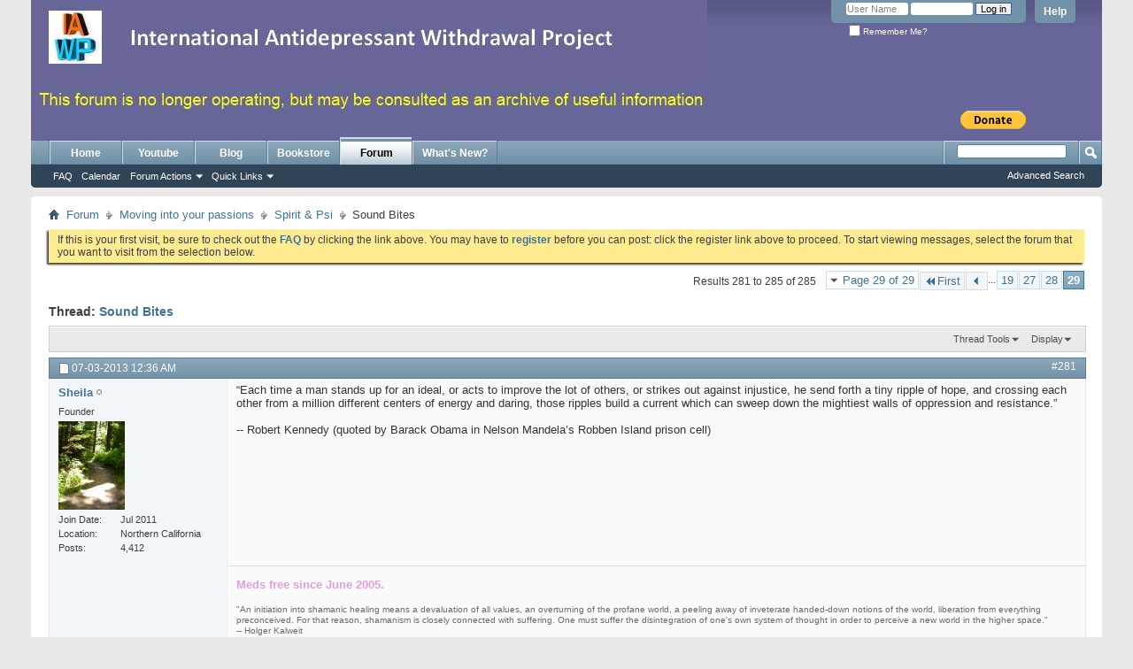

--- FILE ---
content_type: text/html; charset=ISO-8859-1
request_url: https://www.antidepressantwithdrawal.info/forum/showthread.php?46-Sound-Bites&s=627b39aabe52ba7717407d0d47f9ceb5&p=21290
body_size: 8723
content:
<!DOCTYPE html PUBLIC "-//W3C//DTD XHTML 1.0 Transitional//EN" "http://www.w3.org/TR/xhtml1/DTD/xhtml1-transitional.dtd">
<html xmlns="http://www.w3.org/1999/xhtml" dir="ltr" lang="en" id="vbulletin_html">
<head>
	<meta http-equiv="Content-Type" content="text/html; charset=ISO-8859-1" />
<meta id="e_vb_meta_bburl" name="vb_meta_bburl" content="https://antidepressantwithdrawal.info/forum" />
<base href="https://www.antidepressantwithdrawal.info/forum/" /><!--[if IE]></base><![endif]-->
<meta name="generator" content="vBulletin 4.1.4" />








	<script type="text/javascript" src="https://yui.yahooapis.com/combo?2.9.0/build/yuiloader-dom-event/yuiloader-dom-event.js&amp;2.9.0/build/connection/connection-min.js"></script>

<script type="text/javascript">
<!--
	var SESSIONURL = "s=00f4434a2bfc89f123cda009ce208837&";
	var SECURITYTOKEN = "guest";
	var IMGDIR_MISC = "images/misc";
	var IMGDIR_BUTTON = "images/buttons";
	var vb_disable_ajax = parseInt("0", 10);
	var SIMPLEVERSION = "414";
	var BBURL = "https://antidepressantwithdrawal.info/forum";
	var LOGGEDIN = 0 > 0 ? true : false;
	var THIS_SCRIPT = "showthread";
	var RELPATH = "showthread.php?46-Sound-Bites&amp;p=21290";
	var PATHS = {forum : ""}
// -->
</script>
<script type="text/javascript" src="https://antidepressantwithdrawal.info/forum/clientscript/vbulletin-core.js?v=414"></script>





	<link rel="stylesheet" type="text/css" href="css.php?styleid=1&amp;langid=1&amp;d=1441158133&amp;td=ltr&amp;sheet=bbcode.css,editor.css,popupmenu.css,reset-fonts.css,vbulletin.css,vbulletin-chrome.css,vbulletin-formcontrols.css," />

	<!--[if lt IE 8]>
	<link rel="stylesheet" type="text/css" href="css.php?styleid=1&amp;langid=1&amp;d=1441158133&amp;td=ltr&amp;sheet=popupmenu-ie.css,vbulletin-ie.css,vbulletin-chrome-ie.css,vbulletin-formcontrols-ie.css,editor-ie.css" />
	<![endif]-->

 
	<meta name="keywords" content="lewis, bites, sound" />
	<meta name="description" content="So I'd like to end with a little quote from Franz Kafka, whom everyone remembers as more or less a writer whose literary reputation rests on his portrayal of acute suffering. But he said something which is a brilliant affirmation of the path to enlightenment. He said, &quot;You do not need to do anything, just remain sitting at your table and listen. Do not even listen, just wait. Do not even wait, just be quiet, still and solitary, and the universe will expose itself to you. It has no choice. It" />

	<title> Sound Bites - Page 29</title>
	<link rel="canonical" href="showthread.php?46-Sound-Bites&s=00f4434a2bfc89f123cda009ce208837" />
	
	
	
	
	
	
	
	

	
		<link rel="stylesheet" type="text/css" href="css.php?styleid=1&amp;langid=1&amp;d=1441158133&amp;td=ltr&amp;sheet=toolsmenu.css,postlist.css,showthread.css,postbit.css,options.css,attachment.css,poll.css,lightbox.css" />
	
	<!--[if lt IE 8]><link rel="stylesheet" type="text/css" href="css.php?styleid=1&amp;langid=1&amp;d=1441158133&amp;td=ltr&amp;sheet=toolsmenu-ie.css,postlist-ie.css,showthread-ie.css,postbit-ie.css,poll-ie.css" /><![endif]-->
<link rel="stylesheet" type="text/css" href="css.php?styleid=1&amp;langid=1&amp;d=1441158133&amp;td=ltr&amp;sheet=additional.css" />
 
</head>

<body onload="if (document.body.scrollIntoView &amp;&amp; fetch_object('currentPost') &amp;&amp; (window.location.href.indexOf('#') == -1 || window.location.href.indexOf('#post') &gt; -1)) { fetch_object('currentPost').scrollIntoView(true); }">

<div class="above_body"> <!-- closing tag is in template navbar -->
<div id="header" class="floatcontainer doc_header">
	<div><a name="top" href="forum.php?s=00f4434a2bfc89f123cda009ce208837" class="logo-image"><img src="images/misc/vbulletin4_logo.jpg" alt="International Antidepressant Withdrawal Project" /></a></div>
	<div id="toplinks" class="toplinks">
		
			<ul class="nouser">
			
				<li><a rel="help" href="faq.php?s=00f4434a2bfc89f123cda009ce208837">Help</a></li>
				<li>
			<script type="text/javascript" src="clientscript/vbulletin_md5.js?v=414"></script>
			<form id="navbar_loginform" action="login.php?s=00f4434a2bfc89f123cda009ce208837&amp;do=login" method="post" onsubmit="md5hash(vb_login_password, vb_login_md5password, vb_login_md5password_utf, 0)">
				<fieldset id="logindetails" class="logindetails">
					<div>
						<div>
					<input type="text" class="textbox default-value" name="vb_login_username" id="navbar_username" size="10" accesskey="u" tabindex="101" value="User Name" />
					<input type="password" class="textbox" tabindex="102" name="vb_login_password" id="navbar_password" size="10" />
					<input type="text" class="textbox default-value" tabindex="102" name="vb_login_password_hint" id="navbar_password_hint" size="10" value="Password" style="display:none;" />
					<input type="submit" class="loginbutton" tabindex="104" value="Log in" title="Enter your username and password in the boxes provided to login, or click the 'register' button to create a profile for yourself." accesskey="s" />
						</div>
					</div>
				</fieldset>
				<div id="remember" class="remember">
					<label for="cb_cookieuser_navbar"><input type="checkbox" name="cookieuser" value="1" id="cb_cookieuser_navbar" class="cb_cookieuser_navbar" accesskey="c" tabindex="103" /> Remember Me?</label>
				</div>

				<input type="hidden" name="s" value="00f4434a2bfc89f123cda009ce208837" />
				<input type="hidden" name="securitytoken" value="guest" />
				<input type="hidden" name="do" value="login" />
				<input type="hidden" name="vb_login_md5password" />
				<input type="hidden" name="vb_login_md5password_utf" />
			</form>
			<script type="text/javascript">
			YAHOO.util.Dom.setStyle('navbar_password_hint', "display", "inline");
			YAHOO.util.Dom.setStyle('navbar_password', "display", "none");
			vB_XHTML_Ready.subscribe(function()
			{
			//
				YAHOO.util.Event.on('navbar_username', "focus", navbar_username_focus);
				YAHOO.util.Event.on('navbar_username', "blur", navbar_username_blur);
				YAHOO.util.Event.on('navbar_password_hint', "focus", navbar_password_hint);
				YAHOO.util.Event.on('navbar_password', "blur", navbar_password);
			});
			
			function navbar_username_focus(e)
			{
			//
				var textbox = YAHOO.util.Event.getTarget(e);
				if (textbox.value == 'User Name')
				{
				//
					textbox.value='';
					textbox.style.color='#303030';
				}
			}

			function navbar_username_blur(e)
			{
			//
				var textbox = YAHOO.util.Event.getTarget(e);
				if (textbox.value == '')
				{
				//
					textbox.value='User Name';
					textbox.style.color='#828282';
				}
			}
			
			function navbar_password_hint(e)
			{
			//
				var textbox = YAHOO.util.Event.getTarget(e);
				
				YAHOO.util.Dom.setStyle('navbar_password_hint', "display", "none");
				YAHOO.util.Dom.setStyle('navbar_password', "display", "inline");
				YAHOO.util.Dom.get('navbar_password').focus();
			}

			function navbar_password(e)
			{
			//
				var textbox = YAHOO.util.Event.getTarget(e);
				
				if (textbox.value == '')
				{
					YAHOO.util.Dom.setStyle('navbar_password_hint', "display", "inline");
					YAHOO.util.Dom.setStyle('navbar_password', "display", "none");
				}
			}
			</script>
				</li>
				
			</ul>
		
	</div>
	<div class="ad_global_header">
		 
		 
	</div>



<hr />
</div>

<div align="center">
<table border="0" cellpadding="0" cellspacing="0" width="100%">
	<tr>
		<td class="mam" width="80%" align="right"></td>
		<td class="mam" width="20%"  align="center">

<form action="https://www.paypal.com/cgi-bin/webscr" method="post" target="_top">
<input type="hidden" name="cmd" value="_s-xclick">
<input type="hidden" name="hosted_button_id" value="ZBHLXEJAKTT3A">
<input type="image" src="https://www.paypalobjects.com/en_US/i/btn/btn_donate_SM.gif" border="0" name="submit" alt="PayPal - The safer, easier way to pay online!">
<img alt="" border="0" src="https://www.paypalobjects.com/en_US/i/scr/pixel.gif" width="1" height="1">
</form>

</td>
</tr>
</table>
</div>



 
<div id="navbar" class="navbar">

	<ul id="navtabs" class="navtabs floatcontainer">
		



<li><a href="/index.html" class="navtab" target="_blank">Home</a></li>
<li><a href="https://www.youtube.com/user/IAWProject?feature=mhee/" class="navtab" target="_blank">Youtube</a></li>
<li><a href="https://neuroscienceandpsi.blogspot.com/" class="navtab" target="_blank">Blog</a></li>
<li><a href="http://astore.amazon.com/internantidew-20" class="navtab" target="_blank">Bookstore</a></li>


		
			<li class="selected"><a class="navtab" href="forum.php?s=00f4434a2bfc89f123cda009ce208837">Forum</a>








				<ul class="floatcontainer">
					
					
					
					
					
					<li><a rel="help" href="faq.php?s=00f4434a2bfc89f123cda009ce208837" accesskey="5">FAQ</a></li>
					
					<li><a href="calendar.php?s=00f4434a2bfc89f123cda009ce208837">Calendar</a></li>
					

					
					
					<li class="popupmenu">
						<a href="javascript://" class="popupctrl">Forum Actions</a>
						<ul class="popupbody popuphover">
							<li>
								<a href="forumdisplay.php?s=00f4434a2bfc89f123cda009ce208837&amp;do=markread&amp;markreadhash=guest" onclick="return confirm('Are you sure you want to mark all forums as being read? This cannot be undone.')">Mark Forums Read</a>
							</li>
                                                        
						</ul>
					</li>
					<li class="popupmenu">
						<a href="javascript://" class="popupctrl" accesskey="3">Quick Links</a>
						<ul class="popupbody popuphover">
							
							
							
							
							
							
							
						</ul>
					</li>
					
				</ul>

			</li>
		
		
		
			<li><a class="navtab" href="search.php?s=00f4434a2bfc89f123cda009ce208837&amp;do=getdaily&amp;contenttype=vBForum_Post" accesskey="2">What's New?</a></li>
		
		
	</ul>

	
	<div id="globalsearch" class="globalsearch">
		<form action="search.php?s=00f4434a2bfc89f123cda009ce208837&amp;do=process" method="post" id="navbar_search" class="navbar_search">
			
			<input type="hidden" name="securitytoken" value="guest" />
			<input type="hidden" name="do" value="process" />
			<span class="textboxcontainer"><span><input type="text" value="" name="query" class="textbox" tabindex="99"/></span></span>
			<span class="buttoncontainer"><span><input type="image" class="searchbutton" src="images/buttons/search.png" name="submit" onclick="document.getElementById('navbar_search').submit;" tabindex="100"/></span></span>
		</form>
		<ul class="navbar_advanced_search">
			<li><a href="search.php?s=00f4434a2bfc89f123cda009ce208837" accesskey="4">Advanced Search</a></li>
		</ul>
	</div>
	
</div>
</div><!-- closing div for above_body -->

<div class="body_wrapper">
<div id="breadcrumb" class="breadcrumb">
	<ul class="floatcontainer">
		<li class="navbithome"><a href="index.php?s=00f4434a2bfc89f123cda009ce208837" accesskey="1"><img src="images/misc/navbit-home.png" alt="Home" /></a></li>

		
	<li class="navbit"><a href="forum.php?s=00f4434a2bfc89f123cda009ce208837">Forum</a></li>
 
	<li class="navbit"><a href="forumdisplay.php?8-Moving-into-your-passions&amp;s=00f4434a2bfc89f123cda009ce208837">Moving into your passions</a></li>
 
	<li class="navbit"><a href="forumdisplay.php?11-Spirit-amp-Psi&amp;s=00f4434a2bfc89f123cda009ce208837">Spirit &amp; Psi</a></li>
 
		
	<li class="navbit lastnavbit"><span> Sound Bites</span></li>
 
	</ul>
	<hr />
</div>

 
 


	<form action="profile.php?do=dismissnotice" method="post" id="notices" class="notices">
		<input type="hidden" name="do" value="dismissnotice" />
		<input type="hidden" name="s" value="s=00f4434a2bfc89f123cda009ce208837&amp;" />
		<input type="hidden" name="securitytoken" value="guest" />
		<input type="hidden" id="dismiss_notice_hidden" name="dismiss_noticeid" value="" />
		<input type="hidden" name="url" value="" />
		<ol>
			<li class="restore" id="navbar_notice_1">
	
	If this is your first visit, be sure to
		check out the <a href="faq.php?s=00f4434a2bfc89f123cda009ce208837" target="_blank"><b>FAQ</b></a> by clicking the
		link above. You may have to <a href="register.php?s=00f4434a2bfc89f123cda009ce208837" target="_blank"><b>register</b></a>
		before you can post: click the register link above to proceed. To start viewing messages,
		select the forum that you want to visit from the selection below.
</li> 
		</ol>
	</form>
 



	<div id="above_postlist" class="above_postlist">
		

		<div id="pagination_top" class="pagination_top">
		
			<form action="showthread.php?46-Sound-Bites/page28&amp;s=00f4434a2bfc89f123cda009ce208837" method="get" class="pagination popupmenu nohovermenu">
<input type="hidden" name="t" value="46" /><input type="hidden" name="s" value="00f4434a2bfc89f123cda009ce208837" />
	
		<span><a href="javascript://" class="popupctrl">Page 29 of 29</a></span>
		
		<span class="first_last"><a rel="start" href="showthread.php?46-Sound-Bites&amp;s=00f4434a2bfc89f123cda009ce208837" title="First Page - Results 1 to 10 of 285"><img src="images/pagination/first-right.png" alt="First" />First</a></span>
		
		
		<span class="prev_next"><a rel="prev" href="showthread.php?46-Sound-Bites/page28&amp;s=00f4434a2bfc89f123cda009ce208837" title="Prev Page - Results 271 to 280 of 285"><img src="images/pagination/previous-right.png" alt="Previous" /></a></span>
		
		
		<span class="separator">...</span>
		
		<span><a href="showthread.php?46-Sound-Bites/page19&amp;s=00f4434a2bfc89f123cda009ce208837" title="Show results 181 to 190 of 285"><!---10-->19</a></span> <span><a href="showthread.php?46-Sound-Bites/page27&amp;s=00f4434a2bfc89f123cda009ce208837" title="Show results 261 to 270 of 285">27</a></span> <span><a href="showthread.php?46-Sound-Bites/page28&amp;s=00f4434a2bfc89f123cda009ce208837" title="Show results 271 to 280 of 285">28</a></span> <span class="selected"><a href="javascript://" title="Results 281 to 285 of 285">29</a></span> 
		
		
		
	
	<ul class="popupbody popuphover">
		<li class="formsubmit jumptopage"><label>Jump to page: <input type="text" name="page" size="4" /></label> <input type="submit" class="button" value="Go" /></li>
	</ul>
</form> 
		
			<div id="postpagestats_above" class="postpagestats">
				Results 281 to 285 of 285
			</div>
		</div>
	</div>
<div id="pagetitle" class="pagetitle">
	<h1>
		Thread: <span class="threadtitle"><a href="showthread.php?46-Sound-Bites&s=00f4434a2bfc89f123cda009ce208837" title="Reload this Page">Sound Bites</a></span>
		
	</h1>
</div>
	<div id="thread_controls" class="thread_controls toolsmenu">
		<div>
		<ul id="postlist_popups" class="postlist_popups popupgroup">
			
			
			<li class="popupmenu" id="threadtools">
				<h6><a class="popupctrl" href="javascript://">Thread Tools</a></h6>
				<ul class="popupbody popuphover">
					<li><a href="printthread.php?s=00f4434a2bfc89f123cda009ce208837&amp;t=46&amp;pp=10&amp;page=29" accesskey="3" 
						rel="nofollow">Show Printable Version</a></li>
					<li><a href="sendmessage.php?s=00f4434a2bfc89f123cda009ce208837&amp;do=sendtofriend&amp;t=46"
						rel="nofollow">Email this Page&hellip;</a></li>
					<li>
						
							<a href="subscription.php?s=00f4434a2bfc89f123cda009ce208837&amp;do=addsubscription&amp;t=46" 
								rel="nofollow">Subscribe to this Thread&hellip;</a>
											
					</li>
					
				</ul>
			</li>

			

			

			

			
				<li class="popupmenu" id="displaymodes">
					<h6><a class="popupctrl" href="javascript://">Display</a></h6>
					<ul class="popupbody popuphover">
						<li><label>Linear Mode</label></li>
						<li><a href="showthread.php?46-Sound-Bites&amp;s=00f4434a2bfc89f123cda009ce208837&amp;mode=hybrid"> Switch to Hybrid Mode</a></li>
						<li><a href="showthread.php?46-Sound-Bites&amp;s=00f4434a2bfc89f123cda009ce208837&amp;p=20344&amp;mode=threaded#post20344"> Switch to Threaded Mode</a></li>
					</ul>
				</li>
			

			
		</ul>
		</div>
	</div>

<div id="postlist" class="postlist restrain">
	

	
		<ol id="posts" class="posts" start="1">
			
<li class="postbitlegacy postbitim postcontainer" id="post_20344">
<!-- see bottom of postbit.css for .userinfo .popupmenu styles -->

	<div class="posthead">
		
			<span class="postdate old">
				
					<span class="date">07-03-2013&nbsp;<span class="time">12:36 AM</span></span>
				
			</span>
			<span class="nodecontrols">
				
					<a name="post20344" href="showthread.php?46-Sound-Bites&amp;s=00f4434a2bfc89f123cda009ce208837&amp;p=20344&amp;viewfull=1#post20344" class="postcounter">#281</a><a id="postcount20344" name="281"></a>
				
				
				
			</span>
		
	</div>
	<div class="postdetails">
		<div class="userinfo">
			<div class="username_container">
			
				<div class="popupmenu memberaction">
	<a class="username offline popupctrl" href="member.php?4-Sheila&amp;s=00f4434a2bfc89f123cda009ce208837" title="Sheila is offline"><strong>Sheila</strong></a>
	<ul class="popupbody popuphover memberaction_body">
		<li class="left">
			<img src="images/site_icons/profile.png" alt="" />
			<a href="member.php?4-Sheila&amp;s=00f4434a2bfc89f123cda009ce208837">
				View Profile
			</a>
		</li>
		
		<li class="right">
			<img src="images/site_icons/forum.png" alt="" />
			<a href="search.php?s=00f4434a2bfc89f123cda009ce208837&amp;do=finduser&amp;userid=4&amp;contenttype=vBForum_Post&amp;showposts=1" rel='nofollow'>
				View Forum Posts
			</a>
		</li>
		
		
		
		
		
		
		
		

		

		
		
	</ul>
</div>
 
				<img class="inlineimg onlinestatus" src="images/statusicon/user-offline.png" alt="Sheila is offline" border="0" />

 
			
			</div>
			<span class="usertitle">
				Founder
			</span>
			
			
			
			
			<a class="postuseravatar" href="member.php?4-Sheila&amp;s=00f4434a2bfc89f123cda009ce208837" title="Sheila is offline">
				<img src="image.php?s=00f4434a2bfc89f123cda009ce208837&amp;u=4&amp;dateline=1316703453" alt="Sheila's Avatar" title="Sheila's Avatar" />
			</a>
			 
			
				<hr />
				<dl class="userinfo_extra">
					<dt>Join Date</dt> <dd>Jul 2011</dd>
					<dt>Location</dt> <dd>Northern California</dd>
					
					<dt>Posts</dt> <dd>4,412</dd>	
					
				</dl>
				
				
				<div class="imlinks">
					    
				</div>
			
		</div>
		<div class="postbody">
			<div class="postrow has_after_content">
				
				


						
							
							
						
						
				<div class="content">
					<div id="post_message_20344">
						<blockquote class="postcontent restore ">
							&#8220;Each time a man stands up for an ideal, or acts to improve the lot of others, or strikes out against injustice, he send forth a tiny ripple of hope, and crossing each other from a million different centers of energy and daring, those ripples build a current which can sweep down the mightiest walls of oppression and resistance.&#8221;<br />
<br />
-- Robert Kennedy (quoted by Barack Obama in Nelson Mandela&#8217;s Robben Island prison cell)
						</blockquote>
					</div>

					
				</div>
			</div>
			
			<div class="after_content">
				
                                       
                                 
				
		        		<blockquote class="signature restore"><div class="signaturecontainer"><font color="#DDA0DD"><b>Meds free since June 2005.</b></font><br />
<br />
<font color="#696969"><font size="1">&quot;An initiation into shamanic healing means a devaluation of all values, an overturning of the profane world, a peeling away of inveterate handed-down notions of the world, liberation from everything preconceived.  For that reason, shamanism is closely connected with suffering.  One must suffer the disintegration of one's own system of thought in order to perceive a new world in the higher space.&quot;<br />
     -- Holger Kalweit</font></font></div></blockquote>
				
                                        
			</div>
			
			<div class="cleardiv"></div>
		</div>
	</div>
		<div class="postfoot">
			<!-- <div class="postfoot_container"> -->
			<div class="textcontrols floatcontainer">
				<span class="postcontrols">
					<img style="display:none" id="progress_20344" src="images/misc/progress.gif" alt="" />
					
					
					
					
				</span>
				<span class="postlinking">
					
						
					

					
					
					
					

					
					

					
					
					
					
				</span>
			<!-- </div> -->
			</div>
		</div>
	<hr />
</li>
  
<li class="postbitlegacy postbitim postcontainer" id="post_20448">
<!-- see bottom of postbit.css for .userinfo .popupmenu styles -->

	<div class="posthead">
		
			<span class="postdate old">
				
					<span class="date">07-04-2013&nbsp;<span class="time">03:19 PM</span></span>
				
			</span>
			<span class="nodecontrols">
				
					<a name="post20448" href="showthread.php?46-Sound-Bites&amp;s=00f4434a2bfc89f123cda009ce208837&amp;p=20448&amp;viewfull=1#post20448" class="postcounter">#282</a><a id="postcount20448" name="282"></a>
				
				
				
			</span>
		
	</div>
	<div class="postdetails">
		<div class="userinfo">
			<div class="username_container">
			
				<div class="popupmenu memberaction">
	<a class="username offline popupctrl" href="member.php?3-Luc&amp;s=00f4434a2bfc89f123cda009ce208837" title="Luc is offline"><strong>Luc</strong></a>
	<ul class="popupbody popuphover memberaction_body">
		<li class="left">
			<img src="images/site_icons/profile.png" alt="" />
			<a href="member.php?3-Luc&amp;s=00f4434a2bfc89f123cda009ce208837">
				View Profile
			</a>
		</li>
		
		<li class="right">
			<img src="images/site_icons/forum.png" alt="" />
			<a href="search.php?s=00f4434a2bfc89f123cda009ce208837&amp;do=finduser&amp;userid=3&amp;contenttype=vBForum_Post&amp;showposts=1" rel='nofollow'>
				View Forum Posts
			</a>
		</li>
		
		
		
		
		
		
		
		

		

		
		
	</ul>
</div>
 
				<img class="inlineimg onlinestatus" src="images/statusicon/user-offline.png" alt="Luc is offline" border="0" />

 
			
			</div>
			<span class="usertitle">
				Founder
			</span>
			
			
			
			
			<a class="postuseravatar" href="member.php?3-Luc&amp;s=00f4434a2bfc89f123cda009ce208837" title="Luc is offline">
				<img src="image.php?s=00f4434a2bfc89f123cda009ce208837&amp;u=3&amp;dateline=1335383503" alt="Luc's Avatar" title="Luc's Avatar" />
			</a>
			 
			
				<hr />
				<dl class="userinfo_extra">
					<dt>Join Date</dt> <dd>Jul 2011</dd>
					
					
					<dt>Posts</dt> <dd>4,616</dd>	
					
				</dl>
				
				
				<div class="imlinks">
					    
				</div>
			
		</div>
		<div class="postbody">
			<div class="postrow has_after_content">
				
				


						
						
				<div class="content">
					<div id="post_message_20448">
						<blockquote class="postcontent restore ">
							&quot;The winds and the waves are always on the side of the ablest navigators.&quot;<br />
<br />
Edward Gibbon
						</blockquote>
					</div>

					
				</div>
			</div>
			
			<div class="after_content">
				
                                       
                                 
				
		        		<blockquote class="signature restore"><div class="signaturecontainer"><font color="#0000FF">Keep walking. Just keep walking.</font></div></blockquote>
				
                                        
			</div>
			
			<div class="cleardiv"></div>
		</div>
	</div>
		<div class="postfoot">
			<!-- <div class="postfoot_container"> -->
			<div class="textcontrols floatcontainer">
				<span class="postcontrols">
					<img style="display:none" id="progress_20448" src="images/misc/progress.gif" alt="" />
					
					
					
					
				</span>
				<span class="postlinking">
					
						
					

					
					
					
					

					
					

					
					
					
					
				</span>
			<!-- </div> -->
			</div>
		</div>
	<hr />
</li>
  
<li class="postbitlegacy postbitim postcontainer" id="post_20880">
<!-- see bottom of postbit.css for .userinfo .popupmenu styles -->

	<div class="posthead">
		
			<span class="postdate old">
				
					<span class="date">07-10-2013&nbsp;<span class="time">01:51 PM</span></span>
				
			</span>
			<span class="nodecontrols">
				
					<a name="post20880" href="showthread.php?46-Sound-Bites&amp;s=00f4434a2bfc89f123cda009ce208837&amp;p=20880&amp;viewfull=1#post20880" class="postcounter">#283</a><a id="postcount20880" name="283"></a>
				
				
				
			</span>
		
	</div>
	<div class="postdetails">
		<div class="userinfo">
			<div class="username_container">
			
				<div class="popupmenu memberaction">
	<a class="username offline popupctrl" href="member.php?3-Luc&amp;s=00f4434a2bfc89f123cda009ce208837" title="Luc is offline"><strong>Luc</strong></a>
	<ul class="popupbody popuphover memberaction_body">
		<li class="left">
			<img src="images/site_icons/profile.png" alt="" />
			<a href="member.php?3-Luc&amp;s=00f4434a2bfc89f123cda009ce208837">
				View Profile
			</a>
		</li>
		
		<li class="right">
			<img src="images/site_icons/forum.png" alt="" />
			<a href="search.php?s=00f4434a2bfc89f123cda009ce208837&amp;do=finduser&amp;userid=3&amp;contenttype=vBForum_Post&amp;showposts=1" rel='nofollow'>
				View Forum Posts
			</a>
		</li>
		
		
		
		
		
		
		
		

		

		
		
	</ul>
</div>
 
				<img class="inlineimg onlinestatus" src="images/statusicon/user-offline.png" alt="Luc is offline" border="0" />

 
			
			</div>
			<span class="usertitle">
				Founder
			</span>
			
			
			
			
			<a class="postuseravatar" href="member.php?3-Luc&amp;s=00f4434a2bfc89f123cda009ce208837" title="Luc is offline">
				<img src="image.php?s=00f4434a2bfc89f123cda009ce208837&amp;u=3&amp;dateline=1335383503" alt="Luc's Avatar" title="Luc's Avatar" />
			</a>
			 
			
				<hr />
				<dl class="userinfo_extra">
					<dt>Join Date</dt> <dd>Jul 2011</dd>
					
					
					<dt>Posts</dt> <dd>4,616</dd>	
					
				</dl>
				
				
				<div class="imlinks">
					    
				</div>
			
		</div>
		<div class="postbody">
			<div class="postrow has_after_content">
				
				


						
						
				<div class="content">
					<div id="post_message_20880">
						<blockquote class="postcontent restore ">
							&#8220;The storm starts, when the drops start dropping<br />
When the drops stop dropping then the storm starts stopping.&#8221; <br />
<br />
Dr. Seuss
						</blockquote>
					</div>

					
				</div>
			</div>
			
			<div class="after_content">
				
                                       
                                 
				
		        		<blockquote class="signature restore"><div class="signaturecontainer"><font color="#0000FF">Keep walking. Just keep walking.</font></div></blockquote>
				
                                        
			</div>
			
			<div class="cleardiv"></div>
		</div>
	</div>
		<div class="postfoot">
			<!-- <div class="postfoot_container"> -->
			<div class="textcontrols floatcontainer">
				<span class="postcontrols">
					<img style="display:none" id="progress_20880" src="images/misc/progress.gif" alt="" />
					
					
					
					
				</span>
				<span class="postlinking">
					
						
					

					
					
					
					

					
					

					
					
					
					
				</span>
			<!-- </div> -->
			</div>
		</div>
	<hr />
</li>
  
<li class="postbitlegacy postbitim postcontainer" id="post_21192">
<!-- see bottom of postbit.css for .userinfo .popupmenu styles -->

	<div class="posthead">
		
			<span class="postdate old">
				
					<span class="date">07-14-2013&nbsp;<span class="time">11:18 PM</span></span>
				
			</span>
			<span class="nodecontrols">
				
					<a name="post21192" href="showthread.php?46-Sound-Bites&amp;s=00f4434a2bfc89f123cda009ce208837&amp;p=21192&amp;viewfull=1#post21192" class="postcounter">#284</a><a id="postcount21192" name="284"></a>
				
				
				
			</span>
		
	</div>
	<div class="postdetails">
		<div class="userinfo">
			<div class="username_container">
			
				<div class="popupmenu memberaction">
	<a class="username offline popupctrl" href="member.php?4-Sheila&amp;s=00f4434a2bfc89f123cda009ce208837" title="Sheila is offline"><strong>Sheila</strong></a>
	<ul class="popupbody popuphover memberaction_body">
		<li class="left">
			<img src="images/site_icons/profile.png" alt="" />
			<a href="member.php?4-Sheila&amp;s=00f4434a2bfc89f123cda009ce208837">
				View Profile
			</a>
		</li>
		
		<li class="right">
			<img src="images/site_icons/forum.png" alt="" />
			<a href="search.php?s=00f4434a2bfc89f123cda009ce208837&amp;do=finduser&amp;userid=4&amp;contenttype=vBForum_Post&amp;showposts=1" rel='nofollow'>
				View Forum Posts
			</a>
		</li>
		
		
		
		
		
		
		
		

		

		
		
	</ul>
</div>
 
				<img class="inlineimg onlinestatus" src="images/statusicon/user-offline.png" alt="Sheila is offline" border="0" />

 
			
			</div>
			<span class="usertitle">
				Founder
			</span>
			
			
			
			
			<a class="postuseravatar" href="member.php?4-Sheila&amp;s=00f4434a2bfc89f123cda009ce208837" title="Sheila is offline">
				<img src="image.php?s=00f4434a2bfc89f123cda009ce208837&amp;u=4&amp;dateline=1316703453" alt="Sheila's Avatar" title="Sheila's Avatar" />
			</a>
			 
			
				<hr />
				<dl class="userinfo_extra">
					<dt>Join Date</dt> <dd>Jul 2011</dd>
					<dt>Location</dt> <dd>Northern California</dd>
					
					<dt>Posts</dt> <dd>4,412</dd>	
					
				</dl>
				
				
				<div class="imlinks">
					    
				</div>
			
		</div>
		<div class="postbody">
			<div class="postrow has_after_content">
				
				


						
						
				<div class="content">
					<div id="post_message_21192">
						<blockquote class="postcontent restore ">
							&#8220;If I die and I find out I have not survived, I will be very surprised!&quot;<br />
<br />
-- Archie Roy, PhD<br />
Scottish astronomer and psychical researcher<br />
1924 - 2012
						</blockquote>
					</div>

					
				</div>
			</div>
			
			<div class="after_content">
				
                                       
                                 
				
		        		<blockquote class="signature restore"><div class="signaturecontainer"><font color="#DDA0DD"><b>Meds free since June 2005.</b></font><br />
<br />
<font color="#696969"><font size="1">&quot;An initiation into shamanic healing means a devaluation of all values, an overturning of the profane world, a peeling away of inveterate handed-down notions of the world, liberation from everything preconceived.  For that reason, shamanism is closely connected with suffering.  One must suffer the disintegration of one's own system of thought in order to perceive a new world in the higher space.&quot;<br />
     -- Holger Kalweit</font></font></div></blockquote>
				
                                        
			</div>
			
			<div class="cleardiv"></div>
		</div>
	</div>
		<div class="postfoot">
			<!-- <div class="postfoot_container"> -->
			<div class="textcontrols floatcontainer">
				<span class="postcontrols">
					<img style="display:none" id="progress_21192" src="images/misc/progress.gif" alt="" />
					
					
					
					
				</span>
				<span class="postlinking">
					
						
					

					
					
					
					

					
					

					
					
					
					
				</span>
			<!-- </div> -->
			</div>
		</div>
	<hr />
</li>
  
<li class="postbitlegacy postbitim postcontainer" id="post_21290">
<!-- see bottom of postbit.css for .userinfo .popupmenu styles -->

	<div class="posthead">
		
			<span class="postdate old">
				
					<span class="date">07-16-2013&nbsp;<span class="time">12:25 PM</span></span>
				
			</span>
			<span class="nodecontrols">
				
					<a name="post21290" href="showthread.php?46-Sound-Bites&amp;s=00f4434a2bfc89f123cda009ce208837&amp;p=21290&amp;viewfull=1#post21290" class="postcounter">#285</a><a id="postcount21290" name="285"></a>
				
				
				
			</span>
		
	</div>
	<div class="postdetails">
		<div class="userinfo">
			<div class="username_container">
			
				<div class="popupmenu memberaction">
	<a class="username offline popupctrl" href="member.php?3-Luc&amp;s=00f4434a2bfc89f123cda009ce208837" title="Luc is offline"><strong>Luc</strong></a>
	<ul class="popupbody popuphover memberaction_body">
		<li class="left">
			<img src="images/site_icons/profile.png" alt="" />
			<a href="member.php?3-Luc&amp;s=00f4434a2bfc89f123cda009ce208837">
				View Profile
			</a>
		</li>
		
		<li class="right">
			<img src="images/site_icons/forum.png" alt="" />
			<a href="search.php?s=00f4434a2bfc89f123cda009ce208837&amp;do=finduser&amp;userid=3&amp;contenttype=vBForum_Post&amp;showposts=1" rel='nofollow'>
				View Forum Posts
			</a>
		</li>
		
		
		
		
		
		
		
		

		

		
		
	</ul>
</div>
 
				<img class="inlineimg onlinestatus" src="images/statusicon/user-offline.png" alt="Luc is offline" border="0" />

 
			
			</div>
			<span class="usertitle">
				Founder
			</span>
			
			
			
			
			<a class="postuseravatar" href="member.php?3-Luc&amp;s=00f4434a2bfc89f123cda009ce208837" title="Luc is offline">
				<img src="image.php?s=00f4434a2bfc89f123cda009ce208837&amp;u=3&amp;dateline=1335383503" alt="Luc's Avatar" title="Luc's Avatar" />
			</a>
			 
			
				<hr />
				<dl class="userinfo_extra">
					<dt>Join Date</dt> <dd>Jul 2011</dd>
					
					
					<dt>Posts</dt> <dd>4,616</dd>	
					
				</dl>
				
				
				<div class="imlinks">
					    
				</div>
			
		</div>
		<div class="postbody">
			<div class="postrow has_after_content">
				
				


						
						
							
						
				<div class="content">
					<div id="post_message_21290">
						<blockquote class="postcontent restore ">
							&quot;Man is a universe within himself.&quot;<br />
<br />
Bob Marley
						</blockquote>
					</div>

					
				</div>
			</div>
			
			<div class="after_content">
				
                                       
                                 
				
		        		<blockquote class="signature restore"><div class="signaturecontainer"><font color="#0000FF">Keep walking. Just keep walking.</font></div></blockquote>
				
                                        
			</div>
			
			<div class="cleardiv"></div>
		</div>
	</div>
		<div class="postfoot">
			<!-- <div class="postfoot_container"> -->
			<div class="textcontrols floatcontainer">
				<span class="postcontrols">
					<img style="display:none" id="progress_21290" src="images/misc/progress.gif" alt="" />
					
					
					
					
				</span>
				<span class="postlinking">
					
						
					

					
					
					
					

					
					

					
					
					
					
				</span>
			<!-- </div> -->
			</div>
		</div>
	<hr />
</li>
  
		</ol>
                <div class="separator"></div>
		<div class="postlistfoot">
			
		</div>

	

</div>

<div id="below_postlist" class="noinlinemod below_postlist">
	
	<div id="pagination_bottom" class="pagination_bottom">
	
		<form action="showthread.php?46-Sound-Bites/page28&amp;s=00f4434a2bfc89f123cda009ce208837" method="get" class="pagination popupmenu nohovermenu">
<input type="hidden" name="t" value="46" /><input type="hidden" name="s" value="00f4434a2bfc89f123cda009ce208837" />
	
		<span><a href="javascript://" class="popupctrl">Page 29 of 29</a></span>
		
		<span class="first_last"><a rel="start" href="showthread.php?46-Sound-Bites&amp;s=00f4434a2bfc89f123cda009ce208837" title="First Page - Results 1 to 10 of 285"><img src="images/pagination/first-right.png" alt="First" />First</a></span>
		
		
		<span class="prev_next"><a rel="prev" href="showthread.php?46-Sound-Bites/page28&amp;s=00f4434a2bfc89f123cda009ce208837" title="Prev Page - Results 271 to 280 of 285"><img src="images/pagination/previous-right.png" alt="Previous" /></a></span>
		
		
		<span class="separator">...</span>
		
		<span><a href="showthread.php?46-Sound-Bites/page19&amp;s=00f4434a2bfc89f123cda009ce208837" title="Show results 181 to 190 of 285"><!---10-->19</a></span> <span><a href="showthread.php?46-Sound-Bites/page27&amp;s=00f4434a2bfc89f123cda009ce208837" title="Show results 261 to 270 of 285">27</a></span> <span><a href="showthread.php?46-Sound-Bites/page28&amp;s=00f4434a2bfc89f123cda009ce208837" title="Show results 271 to 280 of 285">28</a></span> <span class="selected"><a href="javascript://" title="Results 281 to 285 of 285">29</a></span> 
		
		
		
	
	<ul class="popupbody popuphover">
		<li class="formsubmit jumptopage"><label>Jump to page: <input type="text" name="page" size="4" /></label> <input type="submit" class="button" value="Go" /></li>
	</ul>
</form> 
	
		<div class="clear"></div>
<div class="navpopupmenu popupmenu nohovermenu" id="showthread_navpopup">
	
		<span class="shade">Quick Navigation</span>
		<a href="showthread.php?46-Sound-Bites&amp;s=00f4434a2bfc89f123cda009ce208837" class="popupctrl"><span class="ctrlcontainer">Spirit &amp; Psi</span></a>
		<a href="showthread.php?46-Sound-Bites&amp;p=21290#top" class="textcontrol" onclick="document.location.hash='top';return false;">Top</a>
	
	<ul class="navpopupbody popupbody popuphover">
		
		<li class="optionlabel">Site Areas</li>
		<li><a href="usercp.php?s=00f4434a2bfc89f123cda009ce208837">Settings</a></li>
		<li><a href="private.php?s=00f4434a2bfc89f123cda009ce208837">Private Messages</a></li>
		<li><a href="subscription.php?s=00f4434a2bfc89f123cda009ce208837">Subscriptions</a></li>
		<li><a href="online.php?s=00f4434a2bfc89f123cda009ce208837">Who's Online</a></li>
		<li><a href="search.php?s=00f4434a2bfc89f123cda009ce208837">Search Forums</a></li>
		<li><a href="forum.php?s=00f4434a2bfc89f123cda009ce208837">Forums Home</a></li>
		
			<li class="optionlabel">Forums</li>
			
		
			
				<li><a href="forumdisplay.php?3-Taking-care-of-the-basics&amp;s=00f4434a2bfc89f123cda009ce208837">Taking care of the basics</a>
					<ol class="d1">
						
		
			
				<li><a href="forumdisplay.php?4-Read-this-first&amp;s=00f4434a2bfc89f123cda009ce208837">Read this first</a></li>
			
		
			
				<li><a href="forumdisplay.php?5-Journals&amp;s=00f4434a2bfc89f123cda009ce208837">Journals</a></li>
			
		
			
				<li><a href="forumdisplay.php?6-Tapering&amp;s=00f4434a2bfc89f123cda009ce208837">Tapering</a></li>
			
		
			
				<li><a href="forumdisplay.php?7-Coping-with-Withdrawal&amp;s=00f4434a2bfc89f123cda009ce208837">Coping with Withdrawal</a></li>
			
		
			
				<li><a href="forumdisplay.php?31-Alternative-Healing-Methods&amp;s=00f4434a2bfc89f123cda009ce208837">Alternative Healing Methods</a></li>
			
		
			
					</ol>
				</li>
			
		
			
				<li><a href="forumdisplay.php?8-Moving-into-your-passions&amp;s=00f4434a2bfc89f123cda009ce208837">Moving into your passions</a>
					<ol class="d1">
						
		
			
				<li><a href="forumdisplay.php?9-Media&amp;s=00f4434a2bfc89f123cda009ce208837">Media</a></li>
			
		
			
				<li><a href="forumdisplay.php?10-Taking-Action&amp;s=00f4434a2bfc89f123cda009ce208837">Taking Action</a></li>
			
		
			
				<li><a href="forumdisplay.php?11-Spirit-amp-Psi&amp;s=00f4434a2bfc89f123cda009ce208837">Spirit &amp; Psi</a></li>
			
		
			
				<li><a href="forumdisplay.php?12-Start-ups&amp;s=00f4434a2bfc89f123cda009ce208837">Start-ups</a></li>
			
		
			
					</ol>
				</li>
			
		
			
				<li><a href="forumdisplay.php?13-Café-Español-Spanish-café&amp;s=00f4434a2bfc89f123cda009ce208837">Café Español / Spanish café</a>
					<ol class="d1">
						
		
			
				<li><a href="forumdisplay.php?33-Diarios-Journals&amp;s=00f4434a2bfc89f123cda009ce208837">Diarios / Journals</a></li>
			
		
			
				<li><a href="forumdisplay.php?15-Manejando-la-abstinencia-Coping-with-withdrawal&amp;s=00f4434a2bfc89f123cda009ce208837">Manejando la abstinencia / Coping with withdrawal</a></li>
			
		
			
				<li><a href="forumdisplay.php?14-Artículos-videos-y-prensa-Media&amp;s=00f4434a2bfc89f123cda009ce208837">Artículos, videos y prensa / Media</a></li>
			
		
			
					</ol>
				</li>
			
		
			
				<li><a href="forumdisplay.php?43-French-cafè&amp;s=00f4434a2bfc89f123cda009ce208837">French cafè</a></li>
			
		
			
				<li><a href="forumdisplay.php?44-Polish-café&amp;s=00f4434a2bfc89f123cda009ce208837">Polish café</a></li>
			
		
		
	</ul>
</div>
<div class="clear"></div> 
	</div>
</div>










<!-- next / previous links -->
<div class="navlinks">
	
	<strong>&laquo;</strong>
	<a href="showthread.php?46-Sound-Bites&amp;s=00f4434a2bfc89f123cda009ce208837&amp;goto=nextoldest" rel="nofollow">Previous Thread</a>
	|
	<a href="showthread.php?46-Sound-Bites&amp;s=00f4434a2bfc89f123cda009ce208837&amp;goto=nextnewest" rel="nofollow">Next Thread</a>

	<strong>&raquo;</strong>
	
</div>
<!-- / next / previous links -->

<div id="thread_info" class="thread_info block">
	
	
	
	
	<div class="options_block_container">
		
		<div class="options_block">
			<h4 class="collapse blockhead">
				<a class="collapse" id="collapse_posting_rules" href="showthread.php?46-Sound-Bites&amp;p=21290#top"><img src="images/buttons/collapse_40b.png" alt="" /></a>
				Posting Permissions
			</h4>
			<div id="posting_rules" class="thread_info_block blockbody formcontrols floatcontainer">
				
<div id="forumrules" class="info_subblock">

	<ul class="youcandoblock">
		<li>You <strong>may not</strong> post new threads</li>
		<li>You <strong>may not</strong> post replies</li>
		<li>You <strong>may not</strong> post attachments</li>
		<li>You <strong>may not</strong> edit your posts</li>
	</ul>
	<div class="bbcodeblock">
		<ul>
			<li><a href="misc.php?s=00f4434a2bfc89f123cda009ce208837&amp;do=bbcode" target="_blank">BB code</a> is <strong>On</strong></li>
			<li><a href="misc.php?s=00f4434a2bfc89f123cda009ce208837&amp;do=showsmilies" target="_blank">Smilies</a> are <strong>On</strong></li>
			<li><a href="misc.php?s=00f4434a2bfc89f123cda009ce208837&amp;do=bbcode#imgcode" target="_blank">[IMG]</a> code is <strong>On</strong></li>
			<li>HTML code is <strong>Off</strong></li>
		</ul>
	</div>
	<p class="rules_link"><a href="misc.php?s=00f4434a2bfc89f123cda009ce208837&amp;do=showrules" target="_blank">Forum Rules</a></p>

</div>
 
			</div>
		</div>

	</div>

</div>







 
 
<div id="footer" class="floatcontainer footer">

	<form action="forum.php" method="get" id="footer_select" class="footer_select">

			
		
			<select name="styleid" onchange="switch_id(this, 'style')">
				<optgroup label="Quick Style Chooser">
					<option value="1" class="" selected="selected">-- Default Style</option> <option value="2" class="" >-- Mobile Style</option> 
				</optgroup>
			</select>	
		
		
		
	</form>

	<ul id="footer_links" class="footer_links">
		<li><a href="sendmessage.php?s=00f4434a2bfc89f123cda009ce208837" rel="nofollow" accesskey="9">Contact Us</a></li>
		<li><a href="https://www.antidepressantwithdrawal.info">International Antidepressant Withdrawal Project</a></li>
		
		
		<li><a href="archive/index.php?s=00f4434a2bfc89f123cda009ce208837">Archive</a></li>
		
		
		
		<li><a href="showthread.php?46-Sound-Bites&amp;p=21290#top" onclick="document.location.hash='top'; return false;">Top</a></li>
	</ul>
	
	
	
	
	<script type="text/javascript">
	<!--
		// Main vBulletin Javascript Initialization
		vBulletin_init();
	//-->
	</script>
        
</div>
</div> <!-- closing div for body_wrapper -->

<div class="below_body">
<div id="footer_time" class="shade footer_time">All times are GMT. The time now is <span class="time">08:12 PM</span>.</div>

<div id="footer_copyright" class="shade footer_copyright">
	<!-- Do not remove this copyright notice -->
	Powered by <a href="http://www.vbulletin.com" id="vbulletinlink">vBulletin&reg;</a> Version 4.1.4 <br />Copyright &copy; 2026 vBulletin Solutions, Inc. All rights reserved. 
	<!-- Do not remove this copyright notice -->	
</div>
<div id="footer_morecopyright" class="shade footer_morecopyright">
	<!-- Do not remove cronimage or your scheduled tasks will cease to function -->
	
	<!-- Do not remove cronimage or your scheduled tasks will cease to function -->
	
</div>

</div> 
<script defer src="https://static.cloudflareinsights.com/beacon.min.js/vcd15cbe7772f49c399c6a5babf22c1241717689176015" integrity="sha512-ZpsOmlRQV6y907TI0dKBHq9Md29nnaEIPlkf84rnaERnq6zvWvPUqr2ft8M1aS28oN72PdrCzSjY4U6VaAw1EQ==" data-cf-beacon='{"version":"2024.11.0","token":"7b9e52a6345946f6848a56fb7cae8a6c","r":1,"server_timing":{"name":{"cfCacheStatus":true,"cfEdge":true,"cfExtPri":true,"cfL4":true,"cfOrigin":true,"cfSpeedBrain":true},"location_startswith":null}}' crossorigin="anonymous"></script>
</body>
</html> 